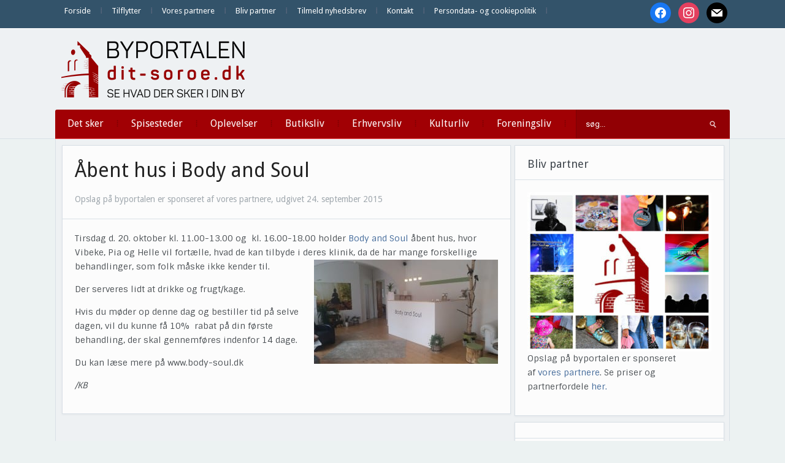

--- FILE ---
content_type: text/html; charset=UTF-8
request_url: https://dit-soroe.dk/aabent-hus-i-body-and-soul/
body_size: 15547
content:
<!DOCTYPE html>
<html xmlns="http://www.w3.org/1999/xhtml" lang="da-DK" prefix="og: http://ogp.me/ns# article: http://ogp.me/ns/article#">
<head>
    <meta http-equiv="Content-Type" content="text/html; charset=UTF-8" />
    <meta http-equiv="X-UA-Compatible" content="IE=edge,chrome=1">
    <meta name="viewport" content="width=device-width, initial-scale=1.0">

    
    <link rel="pingback" href="https://dit-soroe.dk/xmlrpc.php" />

    <title>Åbent hus i Body and Soul | Dit Sorø</title>
<meta name='robots' content='max-image-preview:large' />
<link rel='dns-prefetch' href='//fonts.googleapis.com' />
<link rel='dns-prefetch' href='//fonts.gstatic.com' />
<link rel='dns-prefetch' href='//ajax.googleapis.com' />
<link rel='dns-prefetch' href='//apis.google.com' />
<link rel='dns-prefetch' href='//google-analytics.com' />
<link rel='dns-prefetch' href='//www.google-analytics.com' />
<link rel='dns-prefetch' href='//ssl.google-analytics.com' />
<link rel='dns-prefetch' href='//youtube.com' />
<link rel='dns-prefetch' href='//s.gravatar.com' />
<link rel='dns-prefetch' href='//hb.wpmucdn.com' />
<link href='//hb.wpmucdn.com' rel='preconnect' />
<link href='http://fonts.googleapis.com' rel='preconnect' />
<link href='//fonts.gstatic.com' crossorigin='' rel='preconnect' />
<link rel="alternate" type="application/rss+xml" title="Dit Sorø &raquo; Feed" href="https://dit-soroe.dk/feed/" />
<link rel="alternate" type="application/rss+xml" title="Dit Sorø &raquo;-kommentar-feed" href="https://dit-soroe.dk/comments/feed/" />
<link rel="alternate" type="application/rss+xml" title="Dit Sorø &raquo; Åbent hus i Body and Soul-kommentar-feed" href="https://dit-soroe.dk/aabent-hus-i-body-and-soul/feed/" />
<link rel="alternate" title="oEmbed (JSON)" type="application/json+oembed" href="https://dit-soroe.dk/wp-json/oembed/1.0/embed?url=https%3A%2F%2Fdit-soroe.dk%2Faabent-hus-i-body-and-soul%2F" />
<link rel="alternate" title="oEmbed (XML)" type="text/xml+oembed" href="https://dit-soroe.dk/wp-json/oembed/1.0/embed?url=https%3A%2F%2Fdit-soroe.dk%2Faabent-hus-i-body-and-soul%2F&#038;format=xml" />
<style id='wp-img-auto-sizes-contain-inline-css' type='text/css'>
img:is([sizes=auto i],[sizes^="auto," i]){contain-intrinsic-size:3000px 1500px}
/*# sourceURL=wp-img-auto-sizes-contain-inline-css */
</style>
<link rel='stylesheet' id='pt-cv-public-style-css' href='https://hb.wpmucdn.com/dit-soroe.dk/15be658c-1496-4cbb-a485-742dae559d27.css' type='text/css' media='all' />
<style id='wp-block-library-inline-css' type='text/css'>
:root{--wp-block-synced-color:#7a00df;--wp-block-synced-color--rgb:122,0,223;--wp-bound-block-color:var(--wp-block-synced-color);--wp-editor-canvas-background:#ddd;--wp-admin-theme-color:#007cba;--wp-admin-theme-color--rgb:0,124,186;--wp-admin-theme-color-darker-10:#006ba1;--wp-admin-theme-color-darker-10--rgb:0,107,160.5;--wp-admin-theme-color-darker-20:#005a87;--wp-admin-theme-color-darker-20--rgb:0,90,135;--wp-admin-border-width-focus:2px}@media (min-resolution:192dpi){:root{--wp-admin-border-width-focus:1.5px}}.wp-element-button{cursor:pointer}:root .has-very-light-gray-background-color{background-color:#eee}:root .has-very-dark-gray-background-color{background-color:#313131}:root .has-very-light-gray-color{color:#eee}:root .has-very-dark-gray-color{color:#313131}:root .has-vivid-green-cyan-to-vivid-cyan-blue-gradient-background{background:linear-gradient(135deg,#00d084,#0693e3)}:root .has-purple-crush-gradient-background{background:linear-gradient(135deg,#34e2e4,#4721fb 50%,#ab1dfe)}:root .has-hazy-dawn-gradient-background{background:linear-gradient(135deg,#faaca8,#dad0ec)}:root .has-subdued-olive-gradient-background{background:linear-gradient(135deg,#fafae1,#67a671)}:root .has-atomic-cream-gradient-background{background:linear-gradient(135deg,#fdd79a,#004a59)}:root .has-nightshade-gradient-background{background:linear-gradient(135deg,#330968,#31cdcf)}:root .has-midnight-gradient-background{background:linear-gradient(135deg,#020381,#2874fc)}:root{--wp--preset--font-size--normal:16px;--wp--preset--font-size--huge:42px}.has-regular-font-size{font-size:1em}.has-larger-font-size{font-size:2.625em}.has-normal-font-size{font-size:var(--wp--preset--font-size--normal)}.has-huge-font-size{font-size:var(--wp--preset--font-size--huge)}.has-text-align-center{text-align:center}.has-text-align-left{text-align:left}.has-text-align-right{text-align:right}.has-fit-text{white-space:nowrap!important}#end-resizable-editor-section{display:none}.aligncenter{clear:both}.items-justified-left{justify-content:flex-start}.items-justified-center{justify-content:center}.items-justified-right{justify-content:flex-end}.items-justified-space-between{justify-content:space-between}.screen-reader-text{border:0;clip-path:inset(50%);height:1px;margin:-1px;overflow:hidden;padding:0;position:absolute;width:1px;word-wrap:normal!important}.screen-reader-text:focus{background-color:#ddd;clip-path:none;color:#444;display:block;font-size:1em;height:auto;left:5px;line-height:normal;padding:15px 23px 14px;text-decoration:none;top:5px;width:auto;z-index:100000}html :where(.has-border-color){border-style:solid}html :where([style*=border-top-color]){border-top-style:solid}html :where([style*=border-right-color]){border-right-style:solid}html :where([style*=border-bottom-color]){border-bottom-style:solid}html :where([style*=border-left-color]){border-left-style:solid}html :where([style*=border-width]){border-style:solid}html :where([style*=border-top-width]){border-top-style:solid}html :where([style*=border-right-width]){border-right-style:solid}html :where([style*=border-bottom-width]){border-bottom-style:solid}html :where([style*=border-left-width]){border-left-style:solid}html :where(img[class*=wp-image-]){height:auto;max-width:100%}:where(figure){margin:0 0 1em}html :where(.is-position-sticky){--wp-admin--admin-bar--position-offset:var(--wp-admin--admin-bar--height,0px)}@media screen and (max-width:600px){html :where(.is-position-sticky){--wp-admin--admin-bar--position-offset:0px}}

/*# sourceURL=wp-block-library-inline-css */
</style><style id='global-styles-inline-css' type='text/css'>
:root{--wp--preset--aspect-ratio--square: 1;--wp--preset--aspect-ratio--4-3: 4/3;--wp--preset--aspect-ratio--3-4: 3/4;--wp--preset--aspect-ratio--3-2: 3/2;--wp--preset--aspect-ratio--2-3: 2/3;--wp--preset--aspect-ratio--16-9: 16/9;--wp--preset--aspect-ratio--9-16: 9/16;--wp--preset--color--black: #000000;--wp--preset--color--cyan-bluish-gray: #abb8c3;--wp--preset--color--white: #ffffff;--wp--preset--color--pale-pink: #f78da7;--wp--preset--color--vivid-red: #cf2e2e;--wp--preset--color--luminous-vivid-orange: #ff6900;--wp--preset--color--luminous-vivid-amber: #fcb900;--wp--preset--color--light-green-cyan: #7bdcb5;--wp--preset--color--vivid-green-cyan: #00d084;--wp--preset--color--pale-cyan-blue: #8ed1fc;--wp--preset--color--vivid-cyan-blue: #0693e3;--wp--preset--color--vivid-purple: #9b51e0;--wp--preset--gradient--vivid-cyan-blue-to-vivid-purple: linear-gradient(135deg,rgb(6,147,227) 0%,rgb(155,81,224) 100%);--wp--preset--gradient--light-green-cyan-to-vivid-green-cyan: linear-gradient(135deg,rgb(122,220,180) 0%,rgb(0,208,130) 100%);--wp--preset--gradient--luminous-vivid-amber-to-luminous-vivid-orange: linear-gradient(135deg,rgb(252,185,0) 0%,rgb(255,105,0) 100%);--wp--preset--gradient--luminous-vivid-orange-to-vivid-red: linear-gradient(135deg,rgb(255,105,0) 0%,rgb(207,46,46) 100%);--wp--preset--gradient--very-light-gray-to-cyan-bluish-gray: linear-gradient(135deg,rgb(238,238,238) 0%,rgb(169,184,195) 100%);--wp--preset--gradient--cool-to-warm-spectrum: linear-gradient(135deg,rgb(74,234,220) 0%,rgb(151,120,209) 20%,rgb(207,42,186) 40%,rgb(238,44,130) 60%,rgb(251,105,98) 80%,rgb(254,248,76) 100%);--wp--preset--gradient--blush-light-purple: linear-gradient(135deg,rgb(255,206,236) 0%,rgb(152,150,240) 100%);--wp--preset--gradient--blush-bordeaux: linear-gradient(135deg,rgb(254,205,165) 0%,rgb(254,45,45) 50%,rgb(107,0,62) 100%);--wp--preset--gradient--luminous-dusk: linear-gradient(135deg,rgb(255,203,112) 0%,rgb(199,81,192) 50%,rgb(65,88,208) 100%);--wp--preset--gradient--pale-ocean: linear-gradient(135deg,rgb(255,245,203) 0%,rgb(182,227,212) 50%,rgb(51,167,181) 100%);--wp--preset--gradient--electric-grass: linear-gradient(135deg,rgb(202,248,128) 0%,rgb(113,206,126) 100%);--wp--preset--gradient--midnight: linear-gradient(135deg,rgb(2,3,129) 0%,rgb(40,116,252) 100%);--wp--preset--font-size--small: 13px;--wp--preset--font-size--medium: 20px;--wp--preset--font-size--large: 36px;--wp--preset--font-size--x-large: 42px;--wp--preset--spacing--20: 0.44rem;--wp--preset--spacing--30: 0.67rem;--wp--preset--spacing--40: 1rem;--wp--preset--spacing--50: 1.5rem;--wp--preset--spacing--60: 2.25rem;--wp--preset--spacing--70: 3.38rem;--wp--preset--spacing--80: 5.06rem;--wp--preset--shadow--natural: 6px 6px 9px rgba(0, 0, 0, 0.2);--wp--preset--shadow--deep: 12px 12px 50px rgba(0, 0, 0, 0.4);--wp--preset--shadow--sharp: 6px 6px 0px rgba(0, 0, 0, 0.2);--wp--preset--shadow--outlined: 6px 6px 0px -3px rgb(255, 255, 255), 6px 6px rgb(0, 0, 0);--wp--preset--shadow--crisp: 6px 6px 0px rgb(0, 0, 0);}:where(.is-layout-flex){gap: 0.5em;}:where(.is-layout-grid){gap: 0.5em;}body .is-layout-flex{display: flex;}.is-layout-flex{flex-wrap: wrap;align-items: center;}.is-layout-flex > :is(*, div){margin: 0;}body .is-layout-grid{display: grid;}.is-layout-grid > :is(*, div){margin: 0;}:where(.wp-block-columns.is-layout-flex){gap: 2em;}:where(.wp-block-columns.is-layout-grid){gap: 2em;}:where(.wp-block-post-template.is-layout-flex){gap: 1.25em;}:where(.wp-block-post-template.is-layout-grid){gap: 1.25em;}.has-black-color{color: var(--wp--preset--color--black) !important;}.has-cyan-bluish-gray-color{color: var(--wp--preset--color--cyan-bluish-gray) !important;}.has-white-color{color: var(--wp--preset--color--white) !important;}.has-pale-pink-color{color: var(--wp--preset--color--pale-pink) !important;}.has-vivid-red-color{color: var(--wp--preset--color--vivid-red) !important;}.has-luminous-vivid-orange-color{color: var(--wp--preset--color--luminous-vivid-orange) !important;}.has-luminous-vivid-amber-color{color: var(--wp--preset--color--luminous-vivid-amber) !important;}.has-light-green-cyan-color{color: var(--wp--preset--color--light-green-cyan) !important;}.has-vivid-green-cyan-color{color: var(--wp--preset--color--vivid-green-cyan) !important;}.has-pale-cyan-blue-color{color: var(--wp--preset--color--pale-cyan-blue) !important;}.has-vivid-cyan-blue-color{color: var(--wp--preset--color--vivid-cyan-blue) !important;}.has-vivid-purple-color{color: var(--wp--preset--color--vivid-purple) !important;}.has-black-background-color{background-color: var(--wp--preset--color--black) !important;}.has-cyan-bluish-gray-background-color{background-color: var(--wp--preset--color--cyan-bluish-gray) !important;}.has-white-background-color{background-color: var(--wp--preset--color--white) !important;}.has-pale-pink-background-color{background-color: var(--wp--preset--color--pale-pink) !important;}.has-vivid-red-background-color{background-color: var(--wp--preset--color--vivid-red) !important;}.has-luminous-vivid-orange-background-color{background-color: var(--wp--preset--color--luminous-vivid-orange) !important;}.has-luminous-vivid-amber-background-color{background-color: var(--wp--preset--color--luminous-vivid-amber) !important;}.has-light-green-cyan-background-color{background-color: var(--wp--preset--color--light-green-cyan) !important;}.has-vivid-green-cyan-background-color{background-color: var(--wp--preset--color--vivid-green-cyan) !important;}.has-pale-cyan-blue-background-color{background-color: var(--wp--preset--color--pale-cyan-blue) !important;}.has-vivid-cyan-blue-background-color{background-color: var(--wp--preset--color--vivid-cyan-blue) !important;}.has-vivid-purple-background-color{background-color: var(--wp--preset--color--vivid-purple) !important;}.has-black-border-color{border-color: var(--wp--preset--color--black) !important;}.has-cyan-bluish-gray-border-color{border-color: var(--wp--preset--color--cyan-bluish-gray) !important;}.has-white-border-color{border-color: var(--wp--preset--color--white) !important;}.has-pale-pink-border-color{border-color: var(--wp--preset--color--pale-pink) !important;}.has-vivid-red-border-color{border-color: var(--wp--preset--color--vivid-red) !important;}.has-luminous-vivid-orange-border-color{border-color: var(--wp--preset--color--luminous-vivid-orange) !important;}.has-luminous-vivid-amber-border-color{border-color: var(--wp--preset--color--luminous-vivid-amber) !important;}.has-light-green-cyan-border-color{border-color: var(--wp--preset--color--light-green-cyan) !important;}.has-vivid-green-cyan-border-color{border-color: var(--wp--preset--color--vivid-green-cyan) !important;}.has-pale-cyan-blue-border-color{border-color: var(--wp--preset--color--pale-cyan-blue) !important;}.has-vivid-cyan-blue-border-color{border-color: var(--wp--preset--color--vivid-cyan-blue) !important;}.has-vivid-purple-border-color{border-color: var(--wp--preset--color--vivid-purple) !important;}.has-vivid-cyan-blue-to-vivid-purple-gradient-background{background: var(--wp--preset--gradient--vivid-cyan-blue-to-vivid-purple) !important;}.has-light-green-cyan-to-vivid-green-cyan-gradient-background{background: var(--wp--preset--gradient--light-green-cyan-to-vivid-green-cyan) !important;}.has-luminous-vivid-amber-to-luminous-vivid-orange-gradient-background{background: var(--wp--preset--gradient--luminous-vivid-amber-to-luminous-vivid-orange) !important;}.has-luminous-vivid-orange-to-vivid-red-gradient-background{background: var(--wp--preset--gradient--luminous-vivid-orange-to-vivid-red) !important;}.has-very-light-gray-to-cyan-bluish-gray-gradient-background{background: var(--wp--preset--gradient--very-light-gray-to-cyan-bluish-gray) !important;}.has-cool-to-warm-spectrum-gradient-background{background: var(--wp--preset--gradient--cool-to-warm-spectrum) !important;}.has-blush-light-purple-gradient-background{background: var(--wp--preset--gradient--blush-light-purple) !important;}.has-blush-bordeaux-gradient-background{background: var(--wp--preset--gradient--blush-bordeaux) !important;}.has-luminous-dusk-gradient-background{background: var(--wp--preset--gradient--luminous-dusk) !important;}.has-pale-ocean-gradient-background{background: var(--wp--preset--gradient--pale-ocean) !important;}.has-electric-grass-gradient-background{background: var(--wp--preset--gradient--electric-grass) !important;}.has-midnight-gradient-background{background: var(--wp--preset--gradient--midnight) !important;}.has-small-font-size{font-size: var(--wp--preset--font-size--small) !important;}.has-medium-font-size{font-size: var(--wp--preset--font-size--medium) !important;}.has-large-font-size{font-size: var(--wp--preset--font-size--large) !important;}.has-x-large-font-size{font-size: var(--wp--preset--font-size--x-large) !important;}
/*# sourceURL=global-styles-inline-css */
</style>

<style id='classic-theme-styles-inline-css' type='text/css'>
/*! This file is auto-generated */
.wp-block-button__link{color:#fff;background-color:#32373c;border-radius:9999px;box-shadow:none;text-decoration:none;padding:calc(.667em + 2px) calc(1.333em + 2px);font-size:1.125em}.wp-block-file__button{background:#32373c;color:#fff;text-decoration:none}
/*# sourceURL=/wp-includes/css/classic-themes.min.css */
</style>
<link rel='stylesheet' id='zoom-theme-utils-css-css' href='https://hb.wpmucdn.com/dit-soroe.dk/6d66b836-99fb-4c87-9e15-b93e0251d8c0.css' type='text/css' media='all' />
<link rel='stylesheet' id='alpha-style-css' href='https://hb.wpmucdn.com/dit-soroe.dk/095ee8b3-c98e-4c52-9afe-df1c05620d7f.css' type='text/css' media='all' />
<link rel='stylesheet' id='media-queries-css' href='https://hb.wpmucdn.com/dit-soroe.dk/db413e59-19ea-4d0e-b966-466d11805657.css' type='text/css' media='all' />
<link rel='stylesheet' id='dashicons-css' href='https://hb.wpmucdn.com/dit-soroe.dk/f40d7990-0d00-46dd-8a8e-62d2e0f8b081.css' type='text/css' media='all' />
<link rel="preload" as="style" href="https://fonts.googleapis.com/css?family=Roboto%3A400%2C700%7CSintony%3A400%2C700&#038;ver=6.9" /><link rel='stylesheet' id='google-fonts-css' href='https://fonts.googleapis.com/css?family=Roboto%3A400%2C700%7CSintony%3A400%2C700&#038;ver=6.9' type='text/css' media='print' onload='this.media=&#34;all&#34;' />
<link rel='stylesheet' id='wpzoom-social-icons-socicon-css' href='https://hb.wpmucdn.com/dit-soroe.dk/5d6854bf-b949-4bde-86bf-d845ebe0a0b6.css' type='text/css' media='all' />
<link rel='stylesheet' id='wpzoom-social-icons-genericons-css' href='https://hb.wpmucdn.com/dit-soroe.dk/c3217dd4-bfd4-4c52-a84b-642489182ce5.css' type='text/css' media='all' />
<link rel='stylesheet' id='wpzoom-social-icons-academicons-css' href='https://hb.wpmucdn.com/dit-soroe.dk/bd834ac5-0c1d-4cfa-a2b6-f1c9b1c85ef1.css' type='text/css' media='all' />
<link rel='stylesheet' id='wpzoom-social-icons-font-awesome-3-css' href='https://hb.wpmucdn.com/dit-soroe.dk/c65783f3-2a7a-44d3-bb1d-ac13d72024b8.css' type='text/css' media='all' />
<link rel='stylesheet' id='wpzoom-social-icons-styles-css' href='https://hb.wpmucdn.com/dit-soroe.dk/2270482b-8181-4e68-906d-6b1cbfc812cf.css' type='text/css' media='all' />
<link rel='stylesheet' id='wpzoom-theme-css' href='https://dit-soroe.dk/wp-content/themes/alpha/styles/default.css' type='text/css' media='all' />
<link rel='preload' as='font'  id='wpzoom-social-icons-font-academicons-woff2-css' href='https://dit-soroe.dk/wp-content/plugins/social-icons-widget-by-wpzoom/assets/font/academicons.woff2?v=1.9.2'  type='font/woff2' crossorigin />
<link rel='preload' as='font'  id='wpzoom-social-icons-font-fontawesome-3-woff2-css' href='https://dit-soroe.dk/wp-content/plugins/social-icons-widget-by-wpzoom/assets/font/fontawesome-webfont.woff2?v=4.7.0'  type='font/woff2' crossorigin />
<link rel='preload' as='font'  id='wpzoom-social-icons-font-genericons-woff-css' href='https://dit-soroe.dk/wp-content/plugins/social-icons-widget-by-wpzoom/assets/font/Genericons.woff'  type='font/woff' crossorigin />
<link rel='preload' as='font'  id='wpzoom-social-icons-font-socicon-woff2-css' href='https://dit-soroe.dk/wp-content/plugins/social-icons-widget-by-wpzoom/assets/font/socicon.woff2?v=4.5.4'  type='font/woff2' crossorigin />
<!--n2css--><!--n2js--><script type="text/javascript" src="https://hb.wpmucdn.com/dit-soroe.dk/91262874-4e71-40ef-a3c2-b4e1d269e034.js" id="jquery-core-js"></script>
<script type="text/javascript" src="https://hb.wpmucdn.com/dit-soroe.dk/a4c0af60-796c-400c-8e0a-306f90da3503.js" id="jquery-migrate-js"></script>
<script type="text/javascript" id="beehive-gtm-frontend-header-js-after">
/* <![CDATA[ */
var dataLayer = [{"post_id":36209,"post_title":"Åbent hus i Body and Soul","post_type":"post","post_date":"2015-09-24","post_author":"2","post_author_name":"Signe","post_categories":["diverse"],"logged_in_status":"logged-out"}];
(function(w,d,s,l,i){w[l]=w[l]||[];w[l].push({'gtm.start':
			new Date().getTime(),event:'gtm.js'});var f=d.getElementsByTagName(s)[0],
			j=d.createElement(s),dl=l!='dataLayer'?'&l='+l:'';j.async=true;j.src=
			'https://www.googletagmanager.com/gtm.js?id='+i+dl;f.parentNode.insertBefore(j,f);
			})(window,document,'script','dataLayer','GTM-T5WMBTFV');
//# sourceURL=beehive-gtm-frontend-header-js-after
/* ]]> */
</script>
<link rel="https://api.w.org/" href="https://dit-soroe.dk/wp-json/" /><link rel="alternate" title="JSON" type="application/json" href="https://dit-soroe.dk/wp-json/wp/v2/posts/36209" /><link rel="EditURI" type="application/rsd+xml" title="RSD" href="https://dit-soroe.dk/xmlrpc.php?rsd" />
<meta name="generator" content="WordPress 6.9" />
<link rel='shortlink' href='https://dit-soroe.dk/?p=36209' />
<meta property="og:title" name="og:title" content="Åbent hus i Body and Soul" />
<meta property="og:type" name="og:type" content="article" />
<meta property="og:image" name="og:image" content="https://dit-soroe.dk/wp-content/uploads/2015/09/20150824_1056431-1024x576.jpg" />
<meta property="og:url" name="og:url" content="https://dit-soroe.dk/aabent-hus-i-body-and-soul/" />
<meta property="og:description" name="og:description" content="Den 20. oktober kl. 11-13 og kl. 16-18 holder Body and Soul åbent hus, hvor Vibeke, Pia og Helle vil fortælle, hvad de kan tilbyde i deres klinik." />
<meta property="og:locale" name="og:locale" content="da_DK" />
<meta property="og:site_name" name="og:site_name" content="Dit Sorø" />
<meta property="twitter:card" name="twitter:card" content="summary_large_image" />
<meta property="article:section" name="article:section" content="Diverse" />
<meta property="article:published_time" name="article:published_time" content="2015-09-24T19:06:32+02:00" />
<meta property="article:modified_time" name="article:modified_time" content="2018-08-05T15:04:11+02:00" />
<meta property="article:author" name="article:author" content="https://dit-soroe.dk/author/signe/" />
<!-- WPZOOM Theme / Framework -->
<meta name="generator" content="Alpha 2.1.9" />
<meta name="generator" content="WPZOOM Framework 2.0.9" />
<style type="text/css">@import url("https://fonts.googleapis.com/css?family=Droid+Sans:r,b|Droid+Sans:r,b|Droid+Sans:r,b|Droid+Sans:r,b|Droid+Sans:r,b|Droid+Sans:r,b|Droid+Sans:r,b");
body{background-color:#ECF2F2;}
#menu{background:#A10004;}
body{font-family: 'Droid Sans';}#logo h1 a{font-family: 'Droid Sans';}#slider #slidemain .slide_content h2{font-family: 'Droid Sans';}.left-col h2, .right-col h4{font-family: 'Droid Sans';}.archiveposts h2{font-family: 'Droid Sans';}h1.title{font-family: 'Droid Sans';}.widget h3.title{font-family: 'Droid Sans';}</style>
<script type="text/javascript">document.write('<style type="text/css">.tabber{display:none;}</style>');</script>					<!-- Google Analytics tracking code output by Beehive Analytics Pro -->
						<script async src="https://www.googletagmanager.com/gtag/js?id=G-2E8Q28YV65&l=beehiveDataLayer"></script>
		<script>
						window.beehiveDataLayer = window.beehiveDataLayer || [];
			function beehive_ga() {beehiveDataLayer.push(arguments);}
			beehive_ga('js', new Date())
						beehive_ga('config', 'G-2E8Q28YV65', {
				'anonymize_ip': true,
				'allow_google_signals': false,
			})
					</script>
		<!-- SEO meta tags powered by SmartCrawl https://wpmudev.com/project/smartcrawl-wordpress-seo/ -->
<link rel="canonical" href="https://dit-soroe.dk/aabent-hus-i-body-and-soul/" />
<meta name="description" content="Den 20. oktober kl. 11-13 og kl. 16-18 holder Body and Soul åbent hus, hvor Vibeke, Pia og Helle vil fortælle, hvad de kan tilbyde i deres klinik." />
<script type="application/ld+json">{"@context":"https:\/\/schema.org","@graph":[{"@type":"Organization","@id":"https:\/\/dit-soroe.dk\/#schema-publishing-organization","url":"https:\/\/dit-soroe.dk","name":"Dit Sor\u00f8"},{"@type":"WebSite","@id":"https:\/\/dit-soroe.dk\/#schema-website","url":"https:\/\/dit-soroe.dk","name":"Dit Sor\u00f8","encoding":"UTF-8","potentialAction":{"@type":"SearchAction","target":"https:\/\/dit-soroe.dk\/search\/{search_term_string}\/","query-input":"required name=search_term_string"}},{"@type":"BreadcrumbList","@id":"https:\/\/dit-soroe.dk\/aabent-hus-i-body-and-soul?page&name=aabent-hus-i-body-and-soul\/#breadcrumb","itemListElement":[{"@type":"ListItem","position":1,"name":"Home","item":"https:\/\/dit-soroe.dk"},{"@type":"ListItem","position":2,"name":"Diverse","item":"https:\/\/dit-soroe.dk\/category\/diverse\/"},{"@type":"ListItem","position":3,"name":"\u00c5bent hus i Body and Soul"}]},{"@type":"Person","@id":"https:\/\/dit-soroe.dk\/author\/signe\/#schema-author","name":"Signe Dahl Lumholt","url":"https:\/\/dit-soroe.dk\/author\/signe\/"},{"@type":"WebPage","@id":"https:\/\/dit-soroe.dk\/aabent-hus-i-body-and-soul\/#schema-webpage","isPartOf":{"@id":"https:\/\/dit-soroe.dk\/#schema-website"},"publisher":{"@id":"https:\/\/dit-soroe.dk\/#schema-publishing-organization"},"url":"https:\/\/dit-soroe.dk\/aabent-hus-i-body-and-soul\/"},{"@type":"Article","mainEntityOfPage":{"@id":"https:\/\/dit-soroe.dk\/aabent-hus-i-body-and-soul\/#schema-webpage"},"publisher":{"@id":"https:\/\/dit-soroe.dk\/#schema-publishing-organization"},"dateModified":"2018-08-05T15:04:11","datePublished":"2015-09-24T19:06:32","headline":"\u00c5bent hus i Body and Soul | Dit Sor\u00f8","description":"Den 20. oktober kl. 11-13 og kl. 16-18 holder Body and Soul \u00e5bent hus, hvor Vibeke, Pia og Helle vil fort\u00e6lle, hvad de kan tilbyde i deres klinik.","name":"\u00c5bent hus i Body and Soul","author":{"@id":"https:\/\/dit-soroe.dk\/author\/signe\/#schema-author"},"image":{"@type":"ImageObject","@id":"https:\/\/dit-soroe.dk\/aabent-hus-i-body-and-soul\/#schema-article-image","url":"https:\/\/dit-soroe.dk\/wp-content\/uploads\/2015\/09\/20150824_1056431.jpg","height":1406,"width":2500},"thumbnailUrl":"https:\/\/dit-soroe.dk\/wp-content\/uploads\/2015\/09\/20150824_1056431.jpg"}]}</script>
<meta property="og:type" content="article" />
<meta property="og:url" content="https://dit-soroe.dk/aabent-hus-i-body-and-soul/" />
<meta property="og:title" content="Åbent hus i Body and Soul | Dit Sorø" />
<meta property="og:description" content="Den 20. oktober kl. 11-13 og kl. 16-18 holder Body and Soul åbent hus, hvor Vibeke, Pia og Helle vil fortælle, hvad de kan tilbyde i deres klinik." />
<meta property="og:image" content="https://dit-soroe.dk/wp-content/uploads/2015/09/20150824_1056431.jpg" />
<meta property="og:image:width" content="2500" />
<meta property="og:image:height" content="1406" />
<meta property="article:published_time" content="2015-09-24T19:06:32" />
<meta property="article:author" content="Signe" />
<!-- /SEO -->
<link rel="icon" href="https://dit-soroe.dk/wp-content/uploads/2018/07/cropped-ByPortalerneFavicon-1-32x32.png" sizes="32x32" />
<link rel="icon" href="https://dit-soroe.dk/wp-content/uploads/2018/07/cropped-ByPortalerneFavicon-1-192x192.png" sizes="192x192" />
<link rel="apple-touch-icon" href="https://dit-soroe.dk/wp-content/uploads/2018/07/cropped-ByPortalerneFavicon-1-180x180.png" />
<meta name="msapplication-TileImage" content="https://dit-soroe.dk/wp-content/uploads/2018/07/cropped-ByPortalerneFavicon-1-270x270.png" />
<link rel='stylesheet' id='mailpoet_public-css' href='https://hb.wpmucdn.com/dit-soroe.dk/3ad9a4ef-d8e1-4933-8cbf-17693a61c961.css' type='text/css' media='all' />
<link rel="preload" as="style" href="https://fonts.googleapis.com/css?family=Abril+FatFace%3A400%2C400i%2C700%2C700i%7CAlegreya%3A400%2C400i%2C700%2C700i%7CAlegreya+Sans%3A400%2C400i%2C700%2C700i%7CAmatic+SC%3A400%2C400i%2C700%2C700i%7CAnonymous+Pro%3A400%2C400i%2C700%2C700i%7CArchitects+Daughter%3A400%2C400i%2C700%2C700i%7CArchivo%3A400%2C400i%2C700%2C700i%7CArchivo+Narrow%3A400%2C400i%2C700%2C700i%7CAsap%3A400%2C400i%2C700%2C700i%7CBarlow%3A400%2C400i%2C700%2C700i%7CBioRhyme%3A400%2C400i%2C700%2C700i%7CBonbon%3A400%2C400i%2C700%2C700i%7CCabin%3A400%2C400i%2C700%2C700i%7CCairo%3A400%2C400i%2C700%2C700i%7CCardo%3A400%2C400i%2C700%2C700i%7CChivo%3A400%2C400i%2C700%2C700i%7CConcert+One%3A400%2C400i%2C700%2C700i%7CCormorant%3A400%2C400i%2C700%2C700i%7CCrimson+Text%3A400%2C400i%2C700%2C700i%7CEczar%3A400%2C400i%2C700%2C700i%7CExo+2%3A400%2C400i%2C700%2C700i%7CFira+Sans%3A400%2C400i%2C700%2C700i%7CFjalla+One%3A400%2C400i%2C700%2C700i%7CFrank+Ruhl+Libre%3A400%2C400i%2C700%2C700i%7CGreat+Vibes%3A400%2C400i%2C700%2C700i&#038;ver=6.9" /><link rel='stylesheet' id='mailpoet_custom_fonts_0-css' href='https://fonts.googleapis.com/css?family=Abril+FatFace%3A400%2C400i%2C700%2C700i%7CAlegreya%3A400%2C400i%2C700%2C700i%7CAlegreya+Sans%3A400%2C400i%2C700%2C700i%7CAmatic+SC%3A400%2C400i%2C700%2C700i%7CAnonymous+Pro%3A400%2C400i%2C700%2C700i%7CArchitects+Daughter%3A400%2C400i%2C700%2C700i%7CArchivo%3A400%2C400i%2C700%2C700i%7CArchivo+Narrow%3A400%2C400i%2C700%2C700i%7CAsap%3A400%2C400i%2C700%2C700i%7CBarlow%3A400%2C400i%2C700%2C700i%7CBioRhyme%3A400%2C400i%2C700%2C700i%7CBonbon%3A400%2C400i%2C700%2C700i%7CCabin%3A400%2C400i%2C700%2C700i%7CCairo%3A400%2C400i%2C700%2C700i%7CCardo%3A400%2C400i%2C700%2C700i%7CChivo%3A400%2C400i%2C700%2C700i%7CConcert+One%3A400%2C400i%2C700%2C700i%7CCormorant%3A400%2C400i%2C700%2C700i%7CCrimson+Text%3A400%2C400i%2C700%2C700i%7CEczar%3A400%2C400i%2C700%2C700i%7CExo+2%3A400%2C400i%2C700%2C700i%7CFira+Sans%3A400%2C400i%2C700%2C700i%7CFjalla+One%3A400%2C400i%2C700%2C700i%7CFrank+Ruhl+Libre%3A400%2C400i%2C700%2C700i%7CGreat+Vibes%3A400%2C400i%2C700%2C700i&#038;ver=6.9' type='text/css' media='print' onload='this.media=&#34;all&#34;' />
<link rel="preload" as="style" href="https://fonts.googleapis.com/css?family=Heebo%3A400%2C400i%2C700%2C700i%7CIBM+Plex%3A400%2C400i%2C700%2C700i%7CInconsolata%3A400%2C400i%2C700%2C700i%7CIndie+Flower%3A400%2C400i%2C700%2C700i%7CInknut+Antiqua%3A400%2C400i%2C700%2C700i%7CInter%3A400%2C400i%2C700%2C700i%7CKarla%3A400%2C400i%2C700%2C700i%7CLibre+Baskerville%3A400%2C400i%2C700%2C700i%7CLibre+Franklin%3A400%2C400i%2C700%2C700i%7CMontserrat%3A400%2C400i%2C700%2C700i%7CNeuton%3A400%2C400i%2C700%2C700i%7CNotable%3A400%2C400i%2C700%2C700i%7CNothing+You+Could+Do%3A400%2C400i%2C700%2C700i%7CNoto+Sans%3A400%2C400i%2C700%2C700i%7CNunito%3A400%2C400i%2C700%2C700i%7COld+Standard+TT%3A400%2C400i%2C700%2C700i%7COxygen%3A400%2C400i%2C700%2C700i%7CPacifico%3A400%2C400i%2C700%2C700i%7CPoppins%3A400%2C400i%2C700%2C700i%7CProza+Libre%3A400%2C400i%2C700%2C700i%7CPT+Sans%3A400%2C400i%2C700%2C700i%7CPT+Serif%3A400%2C400i%2C700%2C700i%7CRakkas%3A400%2C400i%2C700%2C700i%7CReenie+Beanie%3A400%2C400i%2C700%2C700i%7CRoboto+Slab%3A400%2C400i%2C700%2C700i&#038;ver=6.9" /><link rel='stylesheet' id='mailpoet_custom_fonts_1-css' href='https://fonts.googleapis.com/css?family=Heebo%3A400%2C400i%2C700%2C700i%7CIBM+Plex%3A400%2C400i%2C700%2C700i%7CInconsolata%3A400%2C400i%2C700%2C700i%7CIndie+Flower%3A400%2C400i%2C700%2C700i%7CInknut+Antiqua%3A400%2C400i%2C700%2C700i%7CInter%3A400%2C400i%2C700%2C700i%7CKarla%3A400%2C400i%2C700%2C700i%7CLibre+Baskerville%3A400%2C400i%2C700%2C700i%7CLibre+Franklin%3A400%2C400i%2C700%2C700i%7CMontserrat%3A400%2C400i%2C700%2C700i%7CNeuton%3A400%2C400i%2C700%2C700i%7CNotable%3A400%2C400i%2C700%2C700i%7CNothing+You+Could+Do%3A400%2C400i%2C700%2C700i%7CNoto+Sans%3A400%2C400i%2C700%2C700i%7CNunito%3A400%2C400i%2C700%2C700i%7COld+Standard+TT%3A400%2C400i%2C700%2C700i%7COxygen%3A400%2C400i%2C700%2C700i%7CPacifico%3A400%2C400i%2C700%2C700i%7CPoppins%3A400%2C400i%2C700%2C700i%7CProza+Libre%3A400%2C400i%2C700%2C700i%7CPT+Sans%3A400%2C400i%2C700%2C700i%7CPT+Serif%3A400%2C400i%2C700%2C700i%7CRakkas%3A400%2C400i%2C700%2C700i%7CReenie+Beanie%3A400%2C400i%2C700%2C700i%7CRoboto+Slab%3A400%2C400i%2C700%2C700i&#038;ver=6.9' type='text/css' media='print' onload='this.media=&#34;all&#34;' />
<link rel="preload" as="style" href="https://fonts.googleapis.com/css?family=Ropa+Sans%3A400%2C400i%2C700%2C700i%7CRubik%3A400%2C400i%2C700%2C700i%7CShadows+Into+Light%3A400%2C400i%2C700%2C700i%7CSpace+Mono%3A400%2C400i%2C700%2C700i%7CSpectral%3A400%2C400i%2C700%2C700i%7CSue+Ellen+Francisco%3A400%2C400i%2C700%2C700i%7CTitillium+Web%3A400%2C400i%2C700%2C700i%7CUbuntu%3A400%2C400i%2C700%2C700i%7CVarela%3A400%2C400i%2C700%2C700i%7CVollkorn%3A400%2C400i%2C700%2C700i%7CWork+Sans%3A400%2C400i%2C700%2C700i%7CYatra+One%3A400%2C400i%2C700%2C700i&#038;ver=6.9" /><link rel='stylesheet' id='mailpoet_custom_fonts_2-css' href='https://fonts.googleapis.com/css?family=Ropa+Sans%3A400%2C400i%2C700%2C700i%7CRubik%3A400%2C400i%2C700%2C700i%7CShadows+Into+Light%3A400%2C400i%2C700%2C700i%7CSpace+Mono%3A400%2C400i%2C700%2C700i%7CSpectral%3A400%2C400i%2C700%2C700i%7CSue+Ellen+Francisco%3A400%2C400i%2C700%2C700i%7CTitillium+Web%3A400%2C400i%2C700%2C700i%7CUbuntu%3A400%2C400i%2C700%2C700i%7CVarela%3A400%2C400i%2C700%2C700i%7CVollkorn%3A400%2C400i%2C700%2C700i%7CWork+Sans%3A400%2C400i%2C700%2C700i%7CYatra+One%3A400%2C400i%2C700%2C700i&#038;ver=6.9' type='text/css' media='print' onload='this.media=&#34;all&#34;' />
<link rel='stylesheet' id='metaslider-nivo-slider-css' href='https://hb.wpmucdn.com/dit-soroe.dk/c3eac612-9c30-4062-9012-c42a5fdd9bf8.css' type='text/css' media='all' property='stylesheet' />
<link rel='stylesheet' id='metaslider-public-css' href='https://hb.wpmucdn.com/dit-soroe.dk/cf94ec80-868d-4b52-bd32-77db203bf47f.css' type='text/css' media='all' property='stylesheet' />
<style id='metaslider-public-inline-css' type='text/css'>
@media only screen and (max-width: 767px) { .hide-arrows-smartphone .flex-direction-nav, .hide-navigation-smartphone .flex-control-paging, .hide-navigation-smartphone .flex-control-nav, .hide-navigation-smartphone .filmstrip, .hide-slideshow-smartphone, .metaslider-hidden-content.hide-smartphone{ display: none!important; }}@media only screen and (min-width : 768px) and (max-width: 1023px) { .hide-arrows-tablet .flex-direction-nav, .hide-navigation-tablet .flex-control-paging, .hide-navigation-tablet .flex-control-nav, .hide-navigation-tablet .filmstrip, .hide-slideshow-tablet, .metaslider-hidden-content.hide-tablet{ display: none!important; }}@media only screen and (min-width : 1024px) and (max-width: 1439px) { .hide-arrows-laptop .flex-direction-nav, .hide-navigation-laptop .flex-control-paging, .hide-navigation-laptop .flex-control-nav, .hide-navigation-laptop .filmstrip, .hide-slideshow-laptop, .metaslider-hidden-content.hide-laptop{ display: none!important; }}@media only screen and (min-width : 1440px) { .hide-arrows-desktop .flex-direction-nav, .hide-navigation-desktop .flex-control-paging, .hide-navigation-desktop .flex-control-nav, .hide-navigation-desktop .filmstrip, .hide-slideshow-desktop, .metaslider-hidden-content.hide-desktop{ display: none!important; }}
@media only screen and (max-width: 767px) { .hide-arrows-smartphone .flex-direction-nav, .hide-navigation-smartphone .flex-control-paging, .hide-navigation-smartphone .flex-control-nav, .hide-navigation-smartphone .filmstrip, .hide-slideshow-smartphone, .metaslider-hidden-content.hide-smartphone{ display: none!important; }}@media only screen and (min-width : 768px) and (max-width: 1023px) { .hide-arrows-tablet .flex-direction-nav, .hide-navigation-tablet .flex-control-paging, .hide-navigation-tablet .flex-control-nav, .hide-navigation-tablet .filmstrip, .hide-slideshow-tablet, .metaslider-hidden-content.hide-tablet{ display: none!important; }}@media only screen and (min-width : 1024px) and (max-width: 1439px) { .hide-arrows-laptop .flex-direction-nav, .hide-navigation-laptop .flex-control-paging, .hide-navigation-laptop .flex-control-nav, .hide-navigation-laptop .filmstrip, .hide-slideshow-laptop, .metaslider-hidden-content.hide-laptop{ display: none!important; }}@media only screen and (min-width : 1440px) { .hide-arrows-desktop .flex-direction-nav, .hide-navigation-desktop .flex-control-paging, .hide-navigation-desktop .flex-control-nav, .hide-navigation-desktop .filmstrip, .hide-slideshow-desktop, .metaslider-hidden-content.hide-desktop{ display: none!important; }}
@media only screen and (max-width: 767px) { .hide-arrows-smartphone .flex-direction-nav, .hide-navigation-smartphone .flex-control-paging, .hide-navigation-smartphone .flex-control-nav, .hide-navigation-smartphone .filmstrip, .hide-slideshow-smartphone, .metaslider-hidden-content.hide-smartphone{ display: none!important; }}@media only screen and (min-width : 768px) and (max-width: 1023px) { .hide-arrows-tablet .flex-direction-nav, .hide-navigation-tablet .flex-control-paging, .hide-navigation-tablet .flex-control-nav, .hide-navigation-tablet .filmstrip, .hide-slideshow-tablet, .metaslider-hidden-content.hide-tablet{ display: none!important; }}@media only screen and (min-width : 1024px) and (max-width: 1439px) { .hide-arrows-laptop .flex-direction-nav, .hide-navigation-laptop .flex-control-paging, .hide-navigation-laptop .flex-control-nav, .hide-navigation-laptop .filmstrip, .hide-slideshow-laptop, .metaslider-hidden-content.hide-laptop{ display: none!important; }}@media only screen and (min-width : 1440px) { .hide-arrows-desktop .flex-direction-nav, .hide-navigation-desktop .flex-control-paging, .hide-navigation-desktop .flex-control-nav, .hide-navigation-desktop .filmstrip, .hide-slideshow-desktop, .metaslider-hidden-content.hide-desktop{ display: none!important; }}
@media only screen and (max-width: 767px) { .hide-arrows-smartphone .flex-direction-nav, .hide-navigation-smartphone .flex-control-paging, .hide-navigation-smartphone .flex-control-nav, .hide-navigation-smartphone .filmstrip, .hide-slideshow-smartphone, .metaslider-hidden-content.hide-smartphone{ display: none!important; }}@media only screen and (min-width : 768px) and (max-width: 1023px) { .hide-arrows-tablet .flex-direction-nav, .hide-navigation-tablet .flex-control-paging, .hide-navigation-tablet .flex-control-nav, .hide-navigation-tablet .filmstrip, .hide-slideshow-tablet, .metaslider-hidden-content.hide-tablet{ display: none!important; }}@media only screen and (min-width : 1024px) and (max-width: 1439px) { .hide-arrows-laptop .flex-direction-nav, .hide-navigation-laptop .flex-control-paging, .hide-navigation-laptop .flex-control-nav, .hide-navigation-laptop .filmstrip, .hide-slideshow-laptop, .metaslider-hidden-content.hide-laptop{ display: none!important; }}@media only screen and (min-width : 1440px) { .hide-arrows-desktop .flex-direction-nav, .hide-navigation-desktop .flex-control-paging, .hide-navigation-desktop .flex-control-nav, .hide-navigation-desktop .filmstrip, .hide-slideshow-desktop, .metaslider-hidden-content.hide-desktop{ display: none!important; }}
@media only screen and (max-width: 767px) { .hide-arrows-smartphone .flex-direction-nav, .hide-navigation-smartphone .flex-control-paging, .hide-navigation-smartphone .flex-control-nav, .hide-navigation-smartphone .filmstrip, .hide-slideshow-smartphone, .metaslider-hidden-content.hide-smartphone{ display: none!important; }}@media only screen and (min-width : 768px) and (max-width: 1023px) { .hide-arrows-tablet .flex-direction-nav, .hide-navigation-tablet .flex-control-paging, .hide-navigation-tablet .flex-control-nav, .hide-navigation-tablet .filmstrip, .hide-slideshow-tablet, .metaslider-hidden-content.hide-tablet{ display: none!important; }}@media only screen and (min-width : 1024px) and (max-width: 1439px) { .hide-arrows-laptop .flex-direction-nav, .hide-navigation-laptop .flex-control-paging, .hide-navigation-laptop .flex-control-nav, .hide-navigation-laptop .filmstrip, .hide-slideshow-laptop, .metaslider-hidden-content.hide-laptop{ display: none!important; }}@media only screen and (min-width : 1440px) { .hide-arrows-desktop .flex-direction-nav, .hide-navigation-desktop .flex-control-paging, .hide-navigation-desktop .flex-control-nav, .hide-navigation-desktop .filmstrip, .hide-slideshow-desktop, .metaslider-hidden-content.hide-desktop{ display: none!important; }}
/*# sourceURL=metaslider-public-inline-css */
</style>
<link rel='stylesheet' id='metaslider-nivo-slider-default-css' href='https://hb.wpmucdn.com/dit-soroe.dk/e25c1110-3f2a-4c2b-907e-bc97eb7c770b.css' type='text/css' media='all' property='stylesheet' />
</head>
<body class="wp-singular post-template-default single single-post postid-36209 single-format-standard wp-theme-alpha metaslider-plugin">

    <header id="header">

        <div id="menutop">
            <div class="inner-wrap">

                
                    <a class="btn_menu" id="toggle-top" href="#"></a>

                    <div id="topmenu-wrap">

                        <ul id="topmenu" class="dropdown"><li id="menu-item-10603" class="menu-item menu-item-type-custom menu-item-object-custom menu-item-home menu-item-10603"><a href="http://dit-soroe.dk/">Forside</a></li>
<li id="menu-item-29886" class="menu-item menu-item-type-post_type menu-item-object-page menu-item-29886"><a href="https://dit-soroe.dk/tilflytter/">Tilflytter</a></li>
<li id="menu-item-14101" class="menu-item menu-item-type-post_type menu-item-object-page menu-item-14101"><a href="https://dit-soroe.dk/vi-stoetter-dit-soro/">Vores partnere</a></li>
<li id="menu-item-14084" class="menu-item menu-item-type-post_type menu-item-object-page menu-item-14084"><a href="https://dit-soroe.dk/om/bliv-partner/">Bliv partner</a></li>
<li id="menu-item-19112" class="menu-item menu-item-type-post_type menu-item-object-page menu-item-19112"><a href="https://dit-soroe.dk/nyhedsbrev/">Tilmeld nyhedsbrev</a></li>
<li id="menu-item-20130" class="menu-item menu-item-type-custom menu-item-object-custom menu-item-20130"><a href="http://dit-soroe.dk/om/">Kontakt</a></li>
<li id="menu-item-752152" class="menu-item menu-item-type-post_type menu-item-object-page menu-item-752152"><a href="https://dit-soroe.dk/persondata-og-cookiepolitik/">Persondata- og cookiepolitik</a></li>
</ul>
                    </div>

                
                                    <div id="navsocial">

                        <div id="zoom-social-icons-widget-7" class="widget zoom-social-icons-widget">
		
<ul class="zoom-social-icons-list zoom-social-icons-list--with-canvas zoom-social-icons-list--round zoom-social-icons-list--no-labels">

		
				<li class="zoom-social_icons-list__item">
		<a class="zoom-social_icons-list__link" href="https://www.facebook.com/byportalensoroe" target="_blank" title="Følg os på Facebook" >
									
						<span class="screen-reader-text">facebook</span>
			
						<span class="zoom-social_icons-list-span social-icon socicon socicon-facebook" data-hover-rule="background-color" data-hover-color="#1877F2" style="background-color : #1877F2; font-size: 18px; padding:8px" ></span>
			
					</a>
	</li>

	
				<li class="zoom-social_icons-list__item">
		<a class="zoom-social_icons-list__link" href="https://www.instagram.com/ditsoroe/" target="_blank" title="Følg os på Instagram" >
									
						<span class="screen-reader-text">instagram</span>
			
						<span class="zoom-social_icons-list-span social-icon socicon socicon-instagram" data-hover-rule="background-color" data-hover-color="#e4405f" style="background-color : #e4405f; font-size: 18px; padding:8px" ></span>
			
					</a>
	</li>

	
				<li class="zoom-social_icons-list__item">
		<a class="zoom-social_icons-list__link" href="mailto:redaktion@dit-soroe.dkl" target="_blank" title="Send os en mail" >
									
						<span class="screen-reader-text">mail</span>
			
						<span class="zoom-social_icons-list-span social-icon socicon socicon-mail" data-hover-rule="background-color" data-hover-color="#000000" style="background-color : #000000; font-size: 18px; padding:8px" ></span>
			
					</a>
	</li>

	
</ul>

		<div class="clear"></div></div>
                    </div>
                
                <div class="clear"></div>

            </div><!-- /.inner-wrap -->

        </div><!-- /#menutop -->

        <div class="inner-wrap header-wrap">

            <div id="logo">
                
                <a href="https://dit-soroe.dk" title="Se hvad der sker i din by">
                                            <img src="https://dit-soroe.dk/wp-content/uploads/2013/01/soroe.png" alt="Dit Sorø" />
                                    </a>

                            </div><!-- / #logo -->


            
            <div class="clear"></div>


            <div id="menu">

                <a class="btn_menu" id="toggle-main" href="#"></a>

                <div id="menu-wrap">

                    <ul id="mainmenu" class="dropdown"><li id="menu-item-37037" class="menu-item menu-item-type-custom menu-item-object-custom menu-item-37037"><a href="http://dit-soroe.dk/kultunaut">Det sker</a></li>
<li id="menu-item-10627" class="menu-item menu-item-type-post_type menu-item-object-page menu-item-10627"><a href="https://dit-soroe.dk/spisesteder/">Spisesteder</a></li>
<li id="menu-item-29360" class="menu-item menu-item-type-post_type menu-item-object-page menu-item-29360"><a href="https://dit-soroe.dk/oplevelser/">Oplevelser</a></li>
<li id="menu-item-10630" class="menu-item menu-item-type-post_type menu-item-object-page menu-item-10630"><a href="https://dit-soroe.dk/butikker/">Butiksliv</a></li>
<li id="menu-item-10634" class="menu-item menu-item-type-post_type menu-item-object-page menu-item-10634"><a href="https://dit-soroe.dk/firmaer/">Erhvervsliv</a></li>
<li id="menu-item-752410" class="menu-item menu-item-type-post_type menu-item-object-page menu-item-752410"><a href="https://dit-soroe.dk/kulturliv/">Kulturliv</a></li>
<li id="menu-item-23213" class="menu-item menu-item-type-post_type menu-item-object-page menu-item-23213"><a href="https://dit-soroe.dk/foreninger/">Foreningsliv</a></li>
</ul>
                </div>

                <div id="search"> 
	<form method="get" id="searchform" action="https://dit-soroe.dk/">
		<input type="text" name="s" id="s" size="35" onblur="if (this.value == '') {this.value = 'søg...';}" onfocus="if (this.value == 'søg...') {this.value = '';}" value="søg..." class="text" />
		<input type="submit" id="searchsubmit" class="submit" value="Search" />
	</form>
</div>
                <div class="clear"></div>

            </div><!-- /#menu -->

        </div><!-- /.inner-wrap -->

    </header>

    
    <div class="container">
        <div class="content-wrap">
<div class="single-area">

	
		<div class="post-meta">

		 	<h1 class="title">
				<a href="https://dit-soroe.dk/aabent-hus-i-body-and-soul/" title="Permalink to Åbent hus i Body and Soul" rel="bookmark">Åbent hus i Body and Soul</a>
			</h1>

			  						Opslag på byportalen er sponseret af vores partnere, udgivet 24. september 2015			
		</div><!-- /.post-meta -->


		<div id="post-36209" class="clearfix post-wrap post-36209 post type-post status-publish format-standard has-post-thumbnail hentry category-diverse">

			<div class="entry">
				<p>Tirsdag d. 20. oktober kl. 11.00-13.00 og  kl. 16.00-18.00 holder <a href="http://dit-soroe.dk/butikker/body-and-soul/">Body and Soul</a> åbent hus, hvor Vibeke, Pia og Helle vil fortælle, hvad de kan tilbyde i deres klinik, da de har mange forskellige behandlinger, som folk måske ikke kender til. <a href="http://dit-soroe.dk/wp-content/uploads/2015/09/20150824_1056431.jpg"><img fetchpriority="high" decoding="async" class="size-medium wp-image-36208 alignright" src="http://dit-soroe.dk/wp-content/uploads/2015/09/20150824_1056431-300x169.jpg" alt="20150824_105643" width="300" height="169" srcset="https://dit-soroe.dk/wp-content/uploads/2015/09/20150824_1056431-300x170.jpg 300w, https://dit-soroe.dk/wp-content/uploads/2015/09/20150824_1056431-1024x576.jpg 1024w, https://dit-soroe.dk/wp-content/uploads/2015/09/20150824_1056431-600x338.jpg 600w, https://dit-soroe.dk/wp-content/uploads/2015/09/20150824_1056431-98x55.jpg 98w" sizes="(max-width: 300px) 100vw, 300px" /></a></p>
<p>Der serveres lidt at drikke og frugt/kage.</p>
<p>Hvis du møder op denne dag og bestiller tid på selve dagen, vil du kunne få 10%  rabat på din første behandling, der skal gennemføres indenfor 14 dage.</p>
<p>Du kan læse mere på www.body-soul.dk</p>
<p><em>/KB</em></p>
				<div class="clear"></div>

								<div class="clear"></div>

			</div><!-- / .entry -->
			<div class="clear"></div>

			
 	 	</div><!-- #post-36209 -->

		
		
		<div class="clear"></div>


		
	
</div><!-- /.single-area -->


<div id="sidebar">

		
	
	<div id="black-studio-tinymce-13" class="widget widget_black_studio_tinymce"><h3 class="title">Bliv partner</h3><div class="widget-content"><div class="textwidget"><p><img class="alignnone wp-image-707550 size-medium" src="https://dit-soroe.dk/wp-content/uploads/2023/10/Kalender-Byportalen-jan-23-abw-1024x887-300x260.jpg" alt="" width="300" height="260" /><br />
Opslag på byportalen er sponseret af <a href="https://dit-soroe.dk/vores-partnere/">vores partnere</a>. Se priser og partnerfordele <a href="https://dit-soroe.dk/bliv-partner/" target="_blank" rel="noopener">her.</a></p>
</div><div class="clear"></div></div></div><div id="black-studio-tinymce-12" class="widget widget_black_studio_tinymce"><h3 class="title"><div class="empty"></div></h3><div class="widget-content"><div class="textwidget"><p><a href="https://dit-soroe.dk/firmaer/hoerkram-foodservice/"><img class="alignnone wp-image-45846 size-full" src="https://dit-soroe.dk/wp-content/uploads/2012/03/logo-hoerkram.png" alt="" width="300" height="100" /></a></p>
<p><a href="https://dit-soroe.dk/butikker/nyt-syn/"><img class="alignnone wp-image-715001 size-full" src="https://dit-soroe.dk/wp-content/uploads/2024/02/nyt-syn-dianalund-logo.jpg" alt="" width="300" height="242" /></a></p>
</div><div class="clear"></div></div></div><div id="black-studio-tinymce-8" class="widget widget_black_studio_tinymce"><h3 class="title">Tilmeld dig vores nyhedsbrev</h3><div class="widget-content"><div class="textwidget"><p>  
      <div class="empty"></div>
  
  <div class="
    mailpoet_form_popup_overlay
      "></div>
  <div
    id="mailpoet_form_4"
    class="
      mailpoet_form
      mailpoet_form_shortcode
      mailpoet_form_position_
      mailpoet_form_animation_
    "
      >

    <style type="text/css">
     #mailpoet_form_4 .mailpoet_form {  }
#mailpoet_form_4 .mailpoet_column_with_background { padding: 10px; }
#mailpoet_form_4 .mailpoet_form_column:not(:first-child) { margin-left: 20px; }
#mailpoet_form_4 .mailpoet_paragraph { line-height: 20px; margin-bottom: 20px; }
#mailpoet_form_4 .mailpoet_segment_label, #mailpoet_form_4 .mailpoet_text_label, #mailpoet_form_4 .mailpoet_textarea_label, #mailpoet_form_4 .mailpoet_select_label, #mailpoet_form_4 .mailpoet_radio_label, #mailpoet_form_4 .mailpoet_checkbox_label, #mailpoet_form_4 .mailpoet_list_label, #mailpoet_form_4 .mailpoet_date_label { display: block; font-weight: normal; }
#mailpoet_form_4 .mailpoet_text, #mailpoet_form_4 .mailpoet_textarea, #mailpoet_form_4 .mailpoet_select, #mailpoet_form_4 .mailpoet_date_month, #mailpoet_form_4 .mailpoet_date_day, #mailpoet_form_4 .mailpoet_date_year, #mailpoet_form_4 .mailpoet_date { display: block; }
#mailpoet_form_4 .mailpoet_text, #mailpoet_form_4 .mailpoet_textarea { width: 200px; }
#mailpoet_form_4 .mailpoet_checkbox {  }
#mailpoet_form_4 .mailpoet_submit {  }
#mailpoet_form_4 .mailpoet_divider {  }
#mailpoet_form_4 .mailpoet_message {  }
#mailpoet_form_4 .mailpoet_form_loading { width: 30px; text-align: center; line-height: normal; }
#mailpoet_form_4 .mailpoet_form_loading > span { width: 5px; height: 5px; background-color: #5b5b5b; }#mailpoet_form_4{border-radius: 0px;text-align: left;}#mailpoet_form_4 form.mailpoet_form {padding: 20px;}#mailpoet_form_4{width: 100%;}#mailpoet_form_4 .mailpoet_message {margin: 0; padding: 0 20px;}#mailpoet_form_4 .mailpoet_paragraph.last {margin-bottom: 0} @media (max-width: 500px) {#mailpoet_form_4 {background-image: none;}} @media (min-width: 500px) {#mailpoet_form_4 .last .mailpoet_paragraph:last-child {margin-bottom: 0}}  @media (max-width: 500px) {#mailpoet_form_4 .mailpoet_form_column:last-child .mailpoet_paragraph:last-child {margin-bottom: 0}} 
    </style>

    <form
      target="_self"
      method="post"
      action="https://dit-soroe.dk/wp-admin/admin-post.php?action=mailpoet_subscription_form"
      class="mailpoet_form mailpoet_form_form mailpoet_form_shortcode"
      novalidate
      data-delay=""
      data-exit-intent-enabled=""
      data-font-family=""
      data-cookie-expiration-time=""
    >
      <input type="hidden" name="data[form_id]" value="4" />
      <input type="hidden" name="token" value="71f1e053ea" />
      <input type="hidden" name="api_version" value="v1" />
      <input type="hidden" name="endpoint" value="subscribers" />
      <input type="hidden" name="mailpoet_method" value="subscribe" />

      <label class="mailpoet_hp_email_label" style="display: none !important;">Lad venligst dette felt stå tomt. <input type="email" name="data[email]"/></label><div class="mailpoet_paragraph " ></div>
<div class="mailpoet_paragraph "><input type="email" autocomplete="email" class="mailpoet_text" id="form_email_4" name="data[form_field_NGJhMjBhYmUwZDFkX2VtYWls]" title="Email" value="" style="padding:5px;margin: 0 auto 0 0;" data-automation-id="form_email"  placeholder="Email *" aria-label="Email *" data-parsley-errors-container=".mailpoet_error_1c3qs" data-parsley-required="true" required aria-required="true" data-parsley-minlength="6" data-parsley-maxlength="150" data-parsley-type-message="Denne værdi burde være en valid e-mail." data-parsley-required-message="Dette felt er krævet"/><span class="mailpoet_error_1c3qs"></span></div>
<div class="mailpoet_paragraph "><input type="submit" class="mailpoet_submit" value="Tilmeld!" data-automation-id="subscribe-submit-button" style="padding:5px;margin: 0 auto 0 0;border-color:transparent;" /><span class="mailpoet_form_loading"><span class="mailpoet_bounce1"></span><span class="mailpoet_bounce2"></span><span class="mailpoet_bounce3"></span></span></div>

      <div class="mailpoet_message">
        <p class="mailpoet_validate_success"
                style="display:none;"
                >Tjek din indbakke eller spammappe nu, for at bekræfte din tilmelding.
        </p>
        <p class="mailpoet_validate_error"
                style="display:none;"
                >        </p>
      </div>
    </form>

      </div>

  </p>
</div><div class="clear"></div></div></div><div id="metaslider_widget-2" class="widget widget_metaslider_widget"><h3 class="title"><div class="empty"></div></h3><div class="widget-content"><div id="metaslider-id-84519" style="max-width: 700px;" class="ml-slider-3-104-0 metaslider metaslider-nivo metaslider-84519 ml-slider ms-theme-default" role="region" aria-label="Pluspartnere" data-height="500" data-width="700">
    <div id="metaslider_container_84519">
        <div class='slider-wrapper theme-default'><div class='ribbon'></div><div id='metaslider_84519' class='nivoSlider'><a href="https://dit-soroe.dk/firmaer/sydvestsjaellands-kloakservice/" target="_blank"><img src="https://dit-soroe.dk/wp-content/uploads/2024/02/Sydvestsjaellands-Kloakservice-abw-juni-2019-11-1024x683-700x500.jpg" height="500" width="700" title="Sydvestsjaellands-Kloakservice-abw-juni-2019-11-1024x683" alt="" class="slider-84519 slide-740243 msDefaultImage" /></a><a href="https://dit-soroe.dk/oplevelser/foreningen-1684-1862/" target="_blank"><img src="https://dit-soroe.dk/wp-content/uploads/2020/05/1684-1862-logo-300x214.png" height="500" width="700" title="1684-1862 logo" alt="" class="slider-84519 slide-743144 msDefaultImage" /></a><a href="https://dit-soroe.dk/foreninger/aftenskoler/lof-soroe/" target="_blank"><img src="https://dit-soroe.dk/wp-content/uploads/2021/09/LOF-Soroe-sep-21-abw-1-scaled-700x500.jpg" height="500" width="700" title="LOF Soroe sep 21 abw (1)" alt="" class="slider-84519 slide-746274 msDefaultImage" /></a><a href="https://dit-soroe.dk/butikker/svegaard-bog-ide/" target="_blank"><img src="https://dit-soroe.dk/wp-content/uploads/2018/07/Svegaard-Bog-Ide-Logo-280x200.jpg" height="500" width="700" title="Svegaard-Bog-Ide-Logo" alt="" class="slider-84519 slide-84537 msDefaultImage" /></a></div></div>
        
    </div>
</div><div class="clear"></div></div></div><div id="metaslider_widget-5" class="widget widget_metaslider_widget"><h3 class="title"><div class="empty"></div></h3><div class="widget-content"><div id="metaslider-id-102275" style="max-width: 700px;" class="ml-slider-3-104-0 metaslider metaslider-nivo metaslider-102275 ml-slider ms-theme-default" role="region" aria-label="Pluspartnere2" data-height="500" data-width="700">
    <div id="metaslider_container_102275">
        <div class='slider-wrapper theme-default'><div class='ribbon'></div><div id='metaslider_102275' class='nivoSlider'><a href="https://dit-soroe.dk/butikker/sejers-konditori/" target="_self"><img src="https://dit-soroe.dk/wp-content/uploads/2018/07/sejers-konditori-logo-280x200.jpg" height="500" width="700" title="sejers konditori logo" alt="" class="slider-102275 slide-111088 msDefaultImage" /></a><a href="http://www.dit-soroe.dk/firmaer/affaldplus/" target="_blank"><img src="https://dit-soroe.dk/wp-content/uploads/2021/09/AffaldPlus_logo_2021-300x214.png" height="500" width="700" title="AffaldPlus_logo_2021" alt="" class="slider-102275 slide-695618 msDefaultImage" /></a><a href="https://dit-soroe.dk/om-soroe/kommunen-2/" target="_self"><img src="https://dit-soroe.dk/wp-content/uploads/2018/07/soroe-kommune-logo-280x200.png" height="500" width="700" title="soroe-kommune-logo" alt="" class="slider-102275 slide-102282 msDefaultImage" /></a><a href="https://dit-soroe.dk/butikker/soro-blomstercenter/" target="_self"><img src="https://dit-soroe.dk/wp-content/uploads/2019/10/soroe-blomster-logo-280x200.png" height="500" width="700" title="soroe blomster logo" alt="" class="slider-102275 slide-102325 msDefaultImage" /></a></div></div>
        
    </div>
</div><div class="clear"></div></div></div><div id="metaslider_widget-11" class="widget widget_metaslider_widget"><h3 class="title"><div class="empty"></div></h3><div class="widget-content"><div id="metaslider-id-84521" style="max-width: 700px;" class="ml-slider-3-104-0 metaslider metaslider-nivo metaslider-84521 ml-slider ms-theme-default" role="region" aria-label="partnere blandede" data-height="500" data-width="700">
    <div id="metaslider_container_84521">
        <div class='slider-wrapper theme-default'><div class='ribbon'></div><div id='metaslider_84521' class='nivoSlider'><a href="https://dit-soroe.dk/firmaer/dbi-plastics/" target="_blank"><img src="https://dit-soroe.dk/wp-content/uploads/2018/07/dbi-logo-280x200.png" height="500" width="700" title="dbi-logo" alt="" class="slider-84521 slide-746280 msDefaultImage" /></a><a href="https://dit-soroe.dk/firmaer/au2rep/" target="_blank"><img src="https://dit-soroe.dk/wp-content/uploads/2012/03/AU2REP_logo_screen-280x200.png" height="500" width="700" title="AU2REP_logo_screen" alt="" class="slider-84521 slide-85017 msDefaultImage" /></a><a href="https://dit-soroe.dk/butikker/bedemand-berner/" target="_blank"><img src="https://dit-soroe.dk/wp-content/uploads/2016/01/IMG_0059-7-700x500.jpg" height="500" width="700" title="Bedemand Berner 2" alt="" class="slider-84521 slide-685307 msDefaultImage" /></a><a href="https://dit-soroe.dk/synshjoernet/" target="_blank"><img src="https://dit-soroe.dk/wp-content/uploads/2024/10/synshjoernet-toellose-logo-277x198.jpg" height="500" width="700" title="synshjoernet-toellose-logo" alt="" class="slider-84521 slide-728949 msDefaultImage" /></a></div></div>
        
    </div>
</div><div class="clear"></div></div></div><div id="metaslider_widget-12" class="widget widget_metaslider_widget"><h3 class="title"><div class="empty"></div></h3><div class="widget-content"><div id="metaslider-id-84999" style="max-width: 700px;" class="ml-slider-3-104-0 metaslider metaslider-nivo metaslider-84999 ml-slider ms-theme-default" role="region" aria-label="partnere blandede2" data-height="500" data-width="700">
    <div id="metaslider_container_84999">
        <div class='slider-wrapper theme-default'><div class='ribbon'></div><div id='metaslider_84999' class='nivoSlider'><a href="https://dit-soroe.dk/butikker/bedemand-haack/" target="_blank"><img src="https://dit-soroe.dk/wp-content/uploads/2022/07/bedemand-haack-logo-239x171.png" height="500" width="700" title="bedemand haack logo" alt="" class="slider-84999 slide-85745 msDefaultImage" /></a><a href="https://dit-soroe.dk/firmaer/broedrene-brix/" target="_blank"><img src="https://dit-soroe.dk/wp-content/uploads/2018/07/logo-brdr-brix-280x200.png" height="500" width="700" title="logo brdr brix" alt="" class="slider-84999 slide-85754 msDefaultImage" /></a><a href="https://dit-soroe.dk/oplevelser/birkegaardens-haver/" target="_blank"><img src="https://dit-soroe.dk/wp-content/uploads/2018/07/logo-birkegaarden-280x200.png" height="500" width="700" title="logo-birkegaarden" alt="" class="slider-84999 slide-85748 msDefaultImage" /></a><a href="https://dit-soroe.dk/butikker/birkemosehus/" target="_blank"><img src="https://dit-soroe.dk/wp-content/uploads/2018/07/birkemosehus-banner-280x200.png" height="500" width="700" title="birkemosehus-banner" alt="" class="slider-84999 slide-85749 msDefaultImage" /></a><a href="https://dit-soroe.dk/butikker/bcs-banevejens-cykler-sport/" target="_blank"><img src="https://dit-soroe.dk/wp-content/uploads/2018/07/banevejens-cykler-sport-logo-280x200.jpg" height="500" width="700" title="banevejens cykler sport logo" alt="" class="slider-84999 slide-85740 msDefaultImage" /></a></div></div>
        
    </div>
</div><div class="clear"></div></div></div><div id="metaslider_widget-13" class="widget widget_metaslider_widget"><h3 class="title"><div class="empty"></div></h3><div class="widget-content"><div id="metaslider-id-686399" style="max-width: 700px;" class="ml-slider-3-104-0 metaslider metaslider-nivo metaslider-686399 ml-slider ms-theme-default" role="region" aria-label="partnere blandede3" data-height="500" data-width="700">
    <div id="metaslider_container_686399">
        <div class='slider-wrapper theme-default'><div class='ribbon'></div><div id='metaslider_686399' class='nivoSlider'><a href="https://dit-soroe.dk/firmaer/edc/" target="_blank"><img src="https://dit-soroe.dk/wp-content/uploads/2020/12/EDC-Soroe-dec-2020-abw-11-scaled-700x500.jpg" height="500" width="700" title="EDC Soroe dec 2020 abw (11)" alt="" class="slider-686399 slide-695617 msDefaultImage" /></a><a href="https://dit-soroe.dk/spisesteder/valencia/" target="_blank"><img src="https://dit-soroe.dk/wp-content/uploads/2024/10/valencia-banner-543x388.png" height="500" width="700" title="valencia banner" alt="" class="slider-686399 slide-746275 msDefaultImage" /></a><a href="https://dit-soroe.dk/firmaer/gf-forsikring/" target="_blank"><img src="https://dit-soroe.dk/wp-content/uploads/2024/08/gf-logo-300x214.png" height="500" width="700" title="gf logo" alt="" class="slider-686399 slide-726152 msDefaultImage" /></a><a href="http://www.dit-soroe.dk/foreninger/idraet/pedersborg-gymnastik-pgi/" target="_blank"><img src="https://dit-soroe.dk/wp-content/uploads/2022/07/pgi-logo-300x214.png" height="500" width="700" title="pgi logo" alt="" class="slider-686399 slide-694612 msDefaultImage" /></a></div></div>
        
    </div>
</div><div class="clear"></div></div></div> 
		
  
		 
</div> <!-- /#sidebar -->
				<div class="clear"></div>

				<div id="footer">

						<div class="column">
													</div><!-- /1st column -->

						<div class="column">
													</div><!-- /2nd column -->

						<div class="column">
													</div><!-- /3rd column -->

						<div class="column last">
													</div><!-- /4th column -->


					<div class="clear"></div>
				</div> <!-- /#footer -->

				<div class="clear"></div>


			</div> <!-- /.content-wrap -->

		</div> <!-- /.container -->

		<div id="copyright">
			<div class="inner-wrap">

				Copyright &copy; 2026 &mdash; <a href="https://dit-soroe.dk/" class="on">Dit Sorø</a>. All Rights Reserved.				<span><br>Opslag er sponseret af vores partnere. Vi tager forbehold for programændringer, aflysninger og trykfejl i kalenderen - tjek tid og sted hos arrangøren.<br>Byportalerne.dk ApS // Frederiksbergvej 59 // 4180 Sorø // <a href="mailto:redaktion@dit-soroe.dk">redaktion@dit-soroe.dk</a> // Cvr. nr. 36444908 // <a href="https://dit-soroe.dk/artikler/">Artikler</a></span>

			</div>
		</div>

		
		<script type="speculationrules">
{"prefetch":[{"source":"document","where":{"and":[{"href_matches":"/*"},{"not":{"href_matches":["/wp-*.php","/wp-admin/*","/wp-content/uploads/*","/wp-content/*","/wp-content/plugins/*","/wp-content/themes/alpha/*","/*\\?(.+)"]}},{"not":{"selector_matches":"a[rel~=\"nofollow\"]"}},{"not":{"selector_matches":".no-prefetch, .no-prefetch a"}}]},"eagerness":"conservative"}]}
</script>

			<script type="text/javascript">
				var _paq = _paq || [];
					_paq.push(['setCustomDimension', 1, '{"ID":2,"name":"Signe","avatar":"0479e28897abc2731e91e2fd5d4903ad"}']);
				_paq.push(['trackPageView']);
								(function () {
					var u = "https://analytics2.wpmudev.com/";
					_paq.push(['setTrackerUrl', u + 'track/']);
					_paq.push(['setSiteId', '25360']);
					var d   = document, g = d.createElement('script'), s = d.getElementsByTagName('script')[0];
					g.type  = 'text/javascript';
					g.async = true;
					g.defer = true;
					g.src   = 'https://analytics.wpmucdn.com/matomo.js';
					s.parentNode.insertBefore(g, s);
				})();
			</script>
			<script type="text/javascript" id="pt-cv-content-views-script-js-extra">
/* <![CDATA[ */
var PT_CV_PUBLIC = {"_prefix":"pt-cv-","page_to_show":"5","_nonce":"b198770b1b","is_admin":"","is_mobile":"","ajaxurl":"https://dit-soroe.dk/wp-admin/admin-ajax.php","lang":"","loading_image_src":"[data-uri]"};
var PT_CV_PAGINATION = {"first":"\u00ab","prev":"\u2039","next":"\u203a","last":"\u00bb","goto_first":"Go to first page","goto_prev":"Go to previous page","goto_next":"Go to next page","goto_last":"Go to last page","current_page":"Current page is","goto_page":"Go to page"};
//# sourceURL=pt-cv-content-views-script-js-extra
/* ]]> */
</script>
<script type="text/javascript" src="https://hb.wpmucdn.com/dit-soroe.dk/d608cef2-c84e-40c1-9f01-b8ea55d8913e.js" id="pt-cv-content-views-script-js"></script>
<script type="text/javascript" src="https://hb.wpmucdn.com/dit-soroe.dk/1e31cd5c-74bb-48eb-a137-69969b205c0e.js" id="comment-reply-js" async="async" data-wp-strategy="async" fetchpriority="low"></script>
<script type="text/javascript" src="https://hb.wpmucdn.com/dit-soroe.dk/750578e3-0260-4f8f-bd96-5e507a77187a.js" id="flexslider-js"></script>
<script type="text/javascript" src="https://hb.wpmucdn.com/dit-soroe.dk/c89d8327-5add-401f-b40c-2a798bb41199.js" id="caroufredsel-js"></script>
<script type="text/javascript" src="https://hb.wpmucdn.com/dit-soroe.dk/ac184ad3-0290-4ded-9f45-dbccf1617d4f.js" id="fitvids-js"></script>
<script type="text/javascript" src="https://hb.wpmucdn.com/dit-soroe.dk/665a10c1-0683-4335-bd1c-a742d18301d4.js" id="dropdown-js"></script>
<script type="text/javascript" src="https://hb.wpmucdn.com/dit-soroe.dk/73a6cd0d-ce9b-406e-9523-55ff968cf6b3.js" id="tabs-js"></script>
<script type="text/javascript" src="https://hb.wpmucdn.com/dit-soroe.dk/0de0e774-da22-4c5a-9c06-b54955a07065.js" id="placeholder-js"></script>
<script type="text/javascript" src="https://hb.wpmucdn.com/dit-soroe.dk/48a28351-9bbf-43a8-92eb-eca8807d014e.js" id="alpha-script-js"></script>
<script type="text/javascript" src="https://hb.wpmucdn.com/dit-soroe.dk/dcb88ebc-29e0-45d6-823a-555573e9166f.js" id="zoom-social-icons-widget-frontend-js"></script>
<script type="text/javascript" id="mailpoet_public-js-extra">
/* <![CDATA[ */
var MailPoetForm = {"ajax_url":"https://dit-soroe.dk/wp-admin/admin-ajax.php","is_rtl":"","ajax_common_error_message":"Der skete en fejl, da din foresp\u00f8rgsel skulle udf\u00f8res. Pr\u00f8v igen senere. ","captcha_input_label":"Indtast i feltet de tegn, som du ser i billedet herover:","captcha_reload_title":"Genindl\u00e6s CAPTCHA","captcha_audio_title":"Afspil CAPTCHA","assets_url":"https://dit-soroe.dk/wp-content/plugins/mailpoet/assets"};
//# sourceURL=mailpoet_public-js-extra
/* ]]> */
</script>
<script type="text/javascript" src="https://hb.wpmucdn.com/dit-soroe.dk/9402b28e-807d-451e-b369-f84e23a046f9.js" id="mailpoet_public-js"></script>
<script type="text/javascript" src="https://dit-soroe.dk/wp-content/plugins/ml-slider/assets/sliders/nivoslider/jquery.nivo.slider.pack.js" id="metaslider-nivo-slider-js"></script>
<script type="text/javascript" id="metaslider-nivo-slider-js-after">
/* <![CDATA[ */
var metaslider_84519 = function($) {
            $('#metaslider_84519').nivoSlider({ 
                boxCols:7,
                boxRows:5,
                pauseTime:3000,
                effect:"fade",
                controlNav:false,
                directionNav:false,
                pauseOnHover:true,
                animSpeed:600,
                prevText:"Previous",
                nextText:"Next",
                slices:15,
                manualAdvance:false
            });
            $(document).trigger('metaslider/initialized', '#metaslider_84519');
        };
        var timer_metaslider_84519 = function() {
            var slider = !window.jQuery ? window.setTimeout(timer_metaslider_84519, 100) : !jQuery.isReady ? window.setTimeout(timer_metaslider_84519, 1) : metaslider_84519(window.jQuery);
        };
        timer_metaslider_84519();
var metaslider_102275 = function($) {
            $('#metaslider_102275').nivoSlider({ 
                boxCols:7,
                boxRows:5,
                pauseTime:3000,
                effect:"fade",
                controlNav:false,
                directionNav:false,
                pauseOnHover:true,
                animSpeed:600,
                prevText:"Previous",
                nextText:"Next",
                slices:15,
                manualAdvance:false
            });
            $(document).trigger('metaslider/initialized', '#metaslider_102275');
        };
        var timer_metaslider_102275 = function() {
            var slider = !window.jQuery ? window.setTimeout(timer_metaslider_102275, 100) : !jQuery.isReady ? window.setTimeout(timer_metaslider_102275, 1) : metaslider_102275(window.jQuery);
        };
        timer_metaslider_102275();
var metaslider_84521 = function($) {
            $('#metaslider_84521').nivoSlider({ 
                boxCols:7,
                boxRows:5,
                pauseTime:3000,
                effect:"fade",
                controlNav:false,
                directionNav:false,
                pauseOnHover:true,
                animSpeed:600,
                prevText:"Previous",
                nextText:"Next",
                slices:15,
                manualAdvance:false
            });
            $(document).trigger('metaslider/initialized', '#metaslider_84521');
        };
        var timer_metaslider_84521 = function() {
            var slider = !window.jQuery ? window.setTimeout(timer_metaslider_84521, 100) : !jQuery.isReady ? window.setTimeout(timer_metaslider_84521, 1) : metaslider_84521(window.jQuery);
        };
        timer_metaslider_84521();
var metaslider_84999 = function($) {
            $('#metaslider_84999').nivoSlider({ 
                boxCols:7,
                boxRows:5,
                pauseTime:3000,
                effect:"fade",
                controlNav:false,
                directionNav:false,
                pauseOnHover:true,
                animSpeed:600,
                prevText:"Previous",
                nextText:"Next",
                slices:15,
                manualAdvance:false
            });
            $(document).trigger('metaslider/initialized', '#metaslider_84999');
        };
        var timer_metaslider_84999 = function() {
            var slider = !window.jQuery ? window.setTimeout(timer_metaslider_84999, 100) : !jQuery.isReady ? window.setTimeout(timer_metaslider_84999, 1) : metaslider_84999(window.jQuery);
        };
        timer_metaslider_84999();
var metaslider_686399 = function($) {
            $('#metaslider_686399').nivoSlider({ 
                boxCols:7,
                boxRows:5,
                pauseTime:3000,
                effect:"fade",
                controlNav:false,
                directionNav:false,
                pauseOnHover:true,
                animSpeed:600,
                prevText:"Previous",
                nextText:"Next",
                slices:15,
                manualAdvance:false
            });
            $(document).trigger('metaslider/initialized', '#metaslider_686399');
        };
        var timer_metaslider_686399 = function() {
            var slider = !window.jQuery ? window.setTimeout(timer_metaslider_686399, 100) : !jQuery.isReady ? window.setTimeout(timer_metaslider_686399, 1) : metaslider_686399(window.jQuery);
        };
        timer_metaslider_686399();
//# sourceURL=metaslider-nivo-slider-js-after
/* ]]> */
</script>
<script type="text/javascript" id="metaslider-script-js-extra">
/* <![CDATA[ */
var wpData = {"baseUrl":"https://dit-soroe.dk"};
var wpData = {"baseUrl":"https://dit-soroe.dk"};
var wpData = {"baseUrl":"https://dit-soroe.dk"};
var wpData = {"baseUrl":"https://dit-soroe.dk"};
var wpData = {"baseUrl":"https://dit-soroe.dk"};
//# sourceURL=metaslider-script-js-extra
/* ]]> */
</script>
<script type="text/javascript" src="https://hb.wpmucdn.com/dit-soroe.dk/18e0cce1-c90f-4df3-82b2-9254b254445a.js" id="metaslider-script-js"></script>

	</body>
</html>